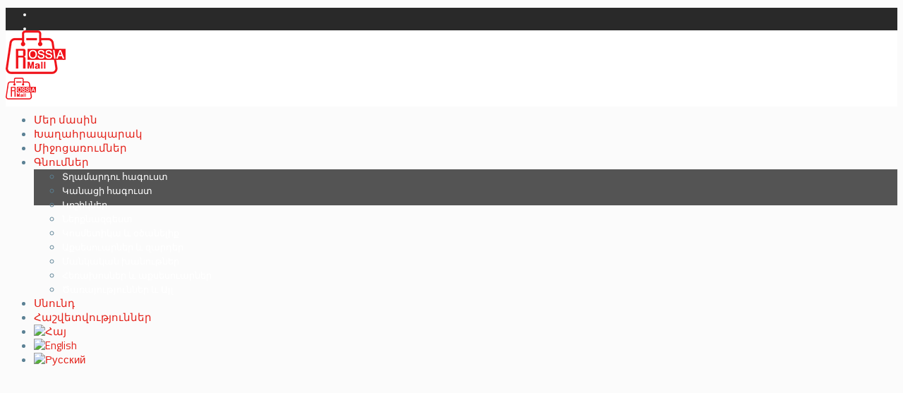

--- FILE ---
content_type: text/html; charset=UTF-8
request_url: http://rossiamall.am/food-dine/
body_size: 55392
content:
<!DOCTYPE html>
<html lang="hy-AM" class="cmsmasters_html">
<head>
<meta charset="UTF-8" />
<meta name="viewport" content="width=device-width, initial-scale=1, maximum-scale=1" />
<meta name="format-detection" content="telephone=no" />
<link rel="profile" href="https://gmpg.org/xfn/11" />
<link rel="pingback" href="http://rossiamall.am/xmlrpc.php" />

<title>Food &#038; Dine &#8211; RossiaMall</title>
<link href="https://fonts.googleapis.com/css?family=Lato:100,100i,200,200i,300,300i,400,400i,500,500i,600,600i,700,700i,800,800i,900,900i%7COpen+Sans:100,100i,200,200i,300,300i,400,400i,500,500i,600,600i,700,700i,800,800i,900,900i%7CIndie+Flower:100,100i,200,200i,300,300i,400,400i,500,500i,600,600i,700,700i,800,800i,900,900i%7COswald:100,100i,200,200i,300,300i,400,400i,500,500i,600,600i,700,700i,800,800i,900,900i" rel="stylesheet"><meta name='robots' content='max-image-preview:large' />
<link rel='dns-prefetch' href='//fonts.googleapis.com' />
<link rel="alternate" type="application/rss+xml" title="RossiaMall &raquo; Feed" href="http://rossiamall.am/feed/" />
<link rel="alternate" type="application/rss+xml" title="RossiaMall &raquo; Comments Feed" href="http://rossiamall.am/comments/feed/" />
<link rel="alternate" type="text/calendar" title="RossiaMall &raquo; iCal Feed" href="http://rossiamall.am/events/?ical=1" />
<link rel="alternate" title="oEmbed (JSON)" type="application/json+oembed" href="http://rossiamall.am/wp-json/oembed/1.0/embed?url=http%3A%2F%2Frossiamall.am%2Ffood-dine%2F" />
<link rel="alternate" title="oEmbed (XML)" type="text/xml+oembed" href="http://rossiamall.am/wp-json/oembed/1.0/embed?url=http%3A%2F%2Frossiamall.am%2Ffood-dine%2F&#038;format=xml" />
<style id='wp-img-auto-sizes-contain-inline-css' type='text/css'>
img:is([sizes=auto i],[sizes^="auto," i]){contain-intrinsic-size:3000px 1500px}
/*# sourceURL=wp-img-auto-sizes-contain-inline-css */
</style>
<link rel='stylesheet' id='layerslider-css' href='http://rossiamall.am/wp-content/plugins/LayerSlider/assets/static/layerslider/css/layerslider.css?ver=7.11.5' type='text/css' media='all' />
<style id='wp-emoji-styles-inline-css' type='text/css'>

	img.wp-smiley, img.emoji {
		display: inline !important;
		border: none !important;
		box-shadow: none !important;
		height: 1em !important;
		width: 1em !important;
		margin: 0 0.07em !important;
		vertical-align: -0.1em !important;
		background: none !important;
		padding: 0 !important;
	}
/*# sourceURL=wp-emoji-styles-inline-css */
</style>
<link rel='stylesheet' id='wp-block-library-css' href='http://rossiamall.am/wp-includes/css/dist/block-library/style.min.css?ver=6.9' type='text/css' media='all' />
<style id='global-styles-inline-css' type='text/css'>
:root{--wp--preset--aspect-ratio--square: 1;--wp--preset--aspect-ratio--4-3: 4/3;--wp--preset--aspect-ratio--3-4: 3/4;--wp--preset--aspect-ratio--3-2: 3/2;--wp--preset--aspect-ratio--2-3: 2/3;--wp--preset--aspect-ratio--16-9: 16/9;--wp--preset--aspect-ratio--9-16: 9/16;--wp--preset--color--black: #000000;--wp--preset--color--cyan-bluish-gray: #abb8c3;--wp--preset--color--white: #ffffff;--wp--preset--color--pale-pink: #f78da7;--wp--preset--color--vivid-red: #cf2e2e;--wp--preset--color--luminous-vivid-orange: #ff6900;--wp--preset--color--luminous-vivid-amber: #fcb900;--wp--preset--color--light-green-cyan: #7bdcb5;--wp--preset--color--vivid-green-cyan: #00d084;--wp--preset--color--pale-cyan-blue: #8ed1fc;--wp--preset--color--vivid-cyan-blue: #0693e3;--wp--preset--color--vivid-purple: #9b51e0;--wp--preset--color--color-1: #000000;--wp--preset--color--color-2: #ffffff;--wp--preset--color--color-3: #d43c18;--wp--preset--color--color-4: #5173a6;--wp--preset--color--color-5: #959595;--wp--preset--color--color-6: #c0c0c0;--wp--preset--color--color-7: #f4f4f4;--wp--preset--color--color-8: #e1e1e1;--wp--preset--gradient--vivid-cyan-blue-to-vivid-purple: linear-gradient(135deg,rgb(6,147,227) 0%,rgb(155,81,224) 100%);--wp--preset--gradient--light-green-cyan-to-vivid-green-cyan: linear-gradient(135deg,rgb(122,220,180) 0%,rgb(0,208,130) 100%);--wp--preset--gradient--luminous-vivid-amber-to-luminous-vivid-orange: linear-gradient(135deg,rgb(252,185,0) 0%,rgb(255,105,0) 100%);--wp--preset--gradient--luminous-vivid-orange-to-vivid-red: linear-gradient(135deg,rgb(255,105,0) 0%,rgb(207,46,46) 100%);--wp--preset--gradient--very-light-gray-to-cyan-bluish-gray: linear-gradient(135deg,rgb(238,238,238) 0%,rgb(169,184,195) 100%);--wp--preset--gradient--cool-to-warm-spectrum: linear-gradient(135deg,rgb(74,234,220) 0%,rgb(151,120,209) 20%,rgb(207,42,186) 40%,rgb(238,44,130) 60%,rgb(251,105,98) 80%,rgb(254,248,76) 100%);--wp--preset--gradient--blush-light-purple: linear-gradient(135deg,rgb(255,206,236) 0%,rgb(152,150,240) 100%);--wp--preset--gradient--blush-bordeaux: linear-gradient(135deg,rgb(254,205,165) 0%,rgb(254,45,45) 50%,rgb(107,0,62) 100%);--wp--preset--gradient--luminous-dusk: linear-gradient(135deg,rgb(255,203,112) 0%,rgb(199,81,192) 50%,rgb(65,88,208) 100%);--wp--preset--gradient--pale-ocean: linear-gradient(135deg,rgb(255,245,203) 0%,rgb(182,227,212) 50%,rgb(51,167,181) 100%);--wp--preset--gradient--electric-grass: linear-gradient(135deg,rgb(202,248,128) 0%,rgb(113,206,126) 100%);--wp--preset--gradient--midnight: linear-gradient(135deg,rgb(2,3,129) 0%,rgb(40,116,252) 100%);--wp--preset--font-size--small: 13px;--wp--preset--font-size--medium: 20px;--wp--preset--font-size--large: 36px;--wp--preset--font-size--x-large: 42px;--wp--preset--spacing--20: 0.44rem;--wp--preset--spacing--30: 0.67rem;--wp--preset--spacing--40: 1rem;--wp--preset--spacing--50: 1.5rem;--wp--preset--spacing--60: 2.25rem;--wp--preset--spacing--70: 3.38rem;--wp--preset--spacing--80: 5.06rem;--wp--preset--shadow--natural: 6px 6px 9px rgba(0, 0, 0, 0.2);--wp--preset--shadow--deep: 12px 12px 50px rgba(0, 0, 0, 0.4);--wp--preset--shadow--sharp: 6px 6px 0px rgba(0, 0, 0, 0.2);--wp--preset--shadow--outlined: 6px 6px 0px -3px rgb(255, 255, 255), 6px 6px rgb(0, 0, 0);--wp--preset--shadow--crisp: 6px 6px 0px rgb(0, 0, 0);}:where(.is-layout-flex){gap: 0.5em;}:where(.is-layout-grid){gap: 0.5em;}body .is-layout-flex{display: flex;}.is-layout-flex{flex-wrap: wrap;align-items: center;}.is-layout-flex > :is(*, div){margin: 0;}body .is-layout-grid{display: grid;}.is-layout-grid > :is(*, div){margin: 0;}:where(.wp-block-columns.is-layout-flex){gap: 2em;}:where(.wp-block-columns.is-layout-grid){gap: 2em;}:where(.wp-block-post-template.is-layout-flex){gap: 1.25em;}:where(.wp-block-post-template.is-layout-grid){gap: 1.25em;}.has-black-color{color: var(--wp--preset--color--black) !important;}.has-cyan-bluish-gray-color{color: var(--wp--preset--color--cyan-bluish-gray) !important;}.has-white-color{color: var(--wp--preset--color--white) !important;}.has-pale-pink-color{color: var(--wp--preset--color--pale-pink) !important;}.has-vivid-red-color{color: var(--wp--preset--color--vivid-red) !important;}.has-luminous-vivid-orange-color{color: var(--wp--preset--color--luminous-vivid-orange) !important;}.has-luminous-vivid-amber-color{color: var(--wp--preset--color--luminous-vivid-amber) !important;}.has-light-green-cyan-color{color: var(--wp--preset--color--light-green-cyan) !important;}.has-vivid-green-cyan-color{color: var(--wp--preset--color--vivid-green-cyan) !important;}.has-pale-cyan-blue-color{color: var(--wp--preset--color--pale-cyan-blue) !important;}.has-vivid-cyan-blue-color{color: var(--wp--preset--color--vivid-cyan-blue) !important;}.has-vivid-purple-color{color: var(--wp--preset--color--vivid-purple) !important;}.has-black-background-color{background-color: var(--wp--preset--color--black) !important;}.has-cyan-bluish-gray-background-color{background-color: var(--wp--preset--color--cyan-bluish-gray) !important;}.has-white-background-color{background-color: var(--wp--preset--color--white) !important;}.has-pale-pink-background-color{background-color: var(--wp--preset--color--pale-pink) !important;}.has-vivid-red-background-color{background-color: var(--wp--preset--color--vivid-red) !important;}.has-luminous-vivid-orange-background-color{background-color: var(--wp--preset--color--luminous-vivid-orange) !important;}.has-luminous-vivid-amber-background-color{background-color: var(--wp--preset--color--luminous-vivid-amber) !important;}.has-light-green-cyan-background-color{background-color: var(--wp--preset--color--light-green-cyan) !important;}.has-vivid-green-cyan-background-color{background-color: var(--wp--preset--color--vivid-green-cyan) !important;}.has-pale-cyan-blue-background-color{background-color: var(--wp--preset--color--pale-cyan-blue) !important;}.has-vivid-cyan-blue-background-color{background-color: var(--wp--preset--color--vivid-cyan-blue) !important;}.has-vivid-purple-background-color{background-color: var(--wp--preset--color--vivid-purple) !important;}.has-black-border-color{border-color: var(--wp--preset--color--black) !important;}.has-cyan-bluish-gray-border-color{border-color: var(--wp--preset--color--cyan-bluish-gray) !important;}.has-white-border-color{border-color: var(--wp--preset--color--white) !important;}.has-pale-pink-border-color{border-color: var(--wp--preset--color--pale-pink) !important;}.has-vivid-red-border-color{border-color: var(--wp--preset--color--vivid-red) !important;}.has-luminous-vivid-orange-border-color{border-color: var(--wp--preset--color--luminous-vivid-orange) !important;}.has-luminous-vivid-amber-border-color{border-color: var(--wp--preset--color--luminous-vivid-amber) !important;}.has-light-green-cyan-border-color{border-color: var(--wp--preset--color--light-green-cyan) !important;}.has-vivid-green-cyan-border-color{border-color: var(--wp--preset--color--vivid-green-cyan) !important;}.has-pale-cyan-blue-border-color{border-color: var(--wp--preset--color--pale-cyan-blue) !important;}.has-vivid-cyan-blue-border-color{border-color: var(--wp--preset--color--vivid-cyan-blue) !important;}.has-vivid-purple-border-color{border-color: var(--wp--preset--color--vivid-purple) !important;}.has-vivid-cyan-blue-to-vivid-purple-gradient-background{background: var(--wp--preset--gradient--vivid-cyan-blue-to-vivid-purple) !important;}.has-light-green-cyan-to-vivid-green-cyan-gradient-background{background: var(--wp--preset--gradient--light-green-cyan-to-vivid-green-cyan) !important;}.has-luminous-vivid-amber-to-luminous-vivid-orange-gradient-background{background: var(--wp--preset--gradient--luminous-vivid-amber-to-luminous-vivid-orange) !important;}.has-luminous-vivid-orange-to-vivid-red-gradient-background{background: var(--wp--preset--gradient--luminous-vivid-orange-to-vivid-red) !important;}.has-very-light-gray-to-cyan-bluish-gray-gradient-background{background: var(--wp--preset--gradient--very-light-gray-to-cyan-bluish-gray) !important;}.has-cool-to-warm-spectrum-gradient-background{background: var(--wp--preset--gradient--cool-to-warm-spectrum) !important;}.has-blush-light-purple-gradient-background{background: var(--wp--preset--gradient--blush-light-purple) !important;}.has-blush-bordeaux-gradient-background{background: var(--wp--preset--gradient--blush-bordeaux) !important;}.has-luminous-dusk-gradient-background{background: var(--wp--preset--gradient--luminous-dusk) !important;}.has-pale-ocean-gradient-background{background: var(--wp--preset--gradient--pale-ocean) !important;}.has-electric-grass-gradient-background{background: var(--wp--preset--gradient--electric-grass) !important;}.has-midnight-gradient-background{background: var(--wp--preset--gradient--midnight) !important;}.has-small-font-size{font-size: var(--wp--preset--font-size--small) !important;}.has-medium-font-size{font-size: var(--wp--preset--font-size--medium) !important;}.has-large-font-size{font-size: var(--wp--preset--font-size--large) !important;}.has-x-large-font-size{font-size: var(--wp--preset--font-size--x-large) !important;}
/*# sourceURL=global-styles-inline-css */
</style>

<style id='classic-theme-styles-inline-css' type='text/css'>
/*! This file is auto-generated */
.wp-block-button__link{color:#fff;background-color:#32373c;border-radius:9999px;box-shadow:none;text-decoration:none;padding:calc(.667em + 2px) calc(1.333em + 2px);font-size:1.125em}.wp-block-file__button{background:#32373c;color:#fff;text-decoration:none}
/*# sourceURL=/wp-includes/css/classic-themes.min.css */
</style>
<link rel='stylesheet' id='contact-form-7-css' href='http://rossiamall.am/wp-content/plugins/contact-form-7/includes/css/styles.css?ver=6.1.4' type='text/css' media='all' />
<link rel='stylesheet' id='theme-style-css' href='http://rossiamall.am/wp-content/themes/mall/style.css?ver=1.0.0' type='text/css' media='screen, print' />
<link rel='stylesheet' id='theme-design-style-css' href='http://rossiamall.am/wp-content/themes/mall/css/style.css?ver=1.0.0' type='text/css' media='screen, print' />
<link rel='stylesheet' id='theme-adapt-css' href='http://rossiamall.am/wp-content/themes/mall/css/adaptive.css?ver=1.0.0' type='text/css' media='screen, print' />
<link rel='stylesheet' id='theme-retina-css' href='http://rossiamall.am/wp-content/themes/mall/css/retina.css?ver=1.0.0' type='text/css' media='screen' />
<link rel='stylesheet' id='theme-icons-css' href='http://rossiamall.am/wp-content/themes/mall/css/fontello.css?ver=1.0.0' type='text/css' media='screen' />
<link rel='stylesheet' id='theme-icons-custom-css' href='http://rossiamall.am/wp-content/themes/mall/css/fontello-custom.css?ver=1.0.0' type='text/css' media='screen' />
<link rel='stylesheet' id='animate-css' href='http://rossiamall.am/wp-content/themes/mall/css/animate.css?ver=1.0.0' type='text/css' media='screen' />
<link rel='stylesheet' id='theme-cmsmasters-events-v2-style-css' href='http://rossiamall.am/wp-content/themes/mall/css/cmsmasters-events-v2-style.css?ver=1.0.0' type='text/css' media='screen' />
<link rel='stylesheet' id='ilightbox-css' href='http://rossiamall.am/wp-content/themes/mall/css/ilightbox.css?ver=2.2.0' type='text/css' media='screen' />
<link rel='stylesheet' id='ilightbox-skin-dark-css' href='http://rossiamall.am/wp-content/themes/mall/css/ilightbox-skins/dark-skin.css?ver=2.2.0' type='text/css' media='screen' />
<link rel='stylesheet' id='theme-fonts-schemes-css' href='http://rossiamall.am/wp-content/uploads/cmsmasters_styles/mall.css?ver=1.0.0' type='text/css' media='screen' />
<link rel='stylesheet' id='google-fonts-css' href='//fonts.googleapis.com/css?family=Titillium+Web%3A300%2C300italic%2C400%2C400italic%2C600%2C600italic%2C700%2C700italic&#038;ver=6.9' type='text/css' media='all' />
<link rel='stylesheet' id='mall-gutenberg-frontend-style-css' href='http://rossiamall.am/wp-content/themes/mall/gutenberg/css/frontend-style.css?ver=1.0.0' type='text/css' media='screen' />
<script type="text/javascript" src="http://rossiamall.am/wp-includes/js/jquery/jquery.min.js?ver=3.7.1" id="jquery-core-js"></script>
<script type="text/javascript" src="http://rossiamall.am/wp-includes/js/jquery/jquery-migrate.min.js?ver=3.4.1" id="jquery-migrate-js"></script>
<script type="text/javascript" id="layerslider-utils-js-extra">
/* <![CDATA[ */
var LS_Meta = {"v":"7.11.5","fixGSAP":"1"};
//# sourceURL=layerslider-utils-js-extra
/* ]]> */
</script>
<script type="text/javascript" src="http://rossiamall.am/wp-content/plugins/LayerSlider/assets/static/layerslider/js/layerslider.utils.js?ver=7.11.5" id="layerslider-utils-js"></script>
<script type="text/javascript" src="http://rossiamall.am/wp-content/plugins/LayerSlider/assets/static/layerslider/js/layerslider.kreaturamedia.jquery.js?ver=7.11.5" id="layerslider-js"></script>
<script type="text/javascript" src="http://rossiamall.am/wp-content/plugins/LayerSlider/assets/static/layerslider/js/layerslider.transitions.js?ver=7.11.5" id="layerslider-transitions-js"></script>
<script type="text/javascript" src="http://rossiamall.am/wp-content/themes/mall/js/jsLibraries.min.js?ver=1.0.0" id="libs-js"></script>
<script type="text/javascript" src="http://rossiamall.am/wp-content/themes/mall/js/jquery.iLightBox.min.js?ver=2.2.0" id="iLightBox-js"></script>
<script></script><meta name="generator" content="Powered by LayerSlider 7.11.5 - Build Heros, Sliders, and Popups. Create Animations and Beautiful, Rich Web Content as Easy as Never Before on WordPress." />
<!-- LayerSlider updates and docs at: https://layerslider.com -->
<link rel="https://api.w.org/" href="http://rossiamall.am/wp-json/" /><link rel="alternate" title="JSON" type="application/json" href="http://rossiamall.am/wp-json/wp/v2/pages/8559" /><link rel="EditURI" type="application/rsd+xml" title="RSD" href="http://rossiamall.am/xmlrpc.php?rsd" />
<meta name="generator" content="WordPress 6.9" />
<link rel="canonical" href="http://rossiamall.am/food-dine/" />
<link rel='shortlink' href='http://rossiamall.am/?p=8559' />
        <noscript>
            <style>
                #the-preloader-element { display: none !important; }
            </style>
        </noscript>
        <meta name="robots" content="index, follow" />
<meta name="tec-api-version" content="v1"><meta name="tec-api-origin" content="http://rossiamall.am"><link rel="alternate" href="http://rossiamall.am/wp-json/tribe/events/v1/" /><style type="text/css">
.qtranxs_flag_hy {background-image: url(http://rossiamall.am/wp-content/plugins/qtranslate-x/flags/am.png); background-repeat: no-repeat;}
.qtranxs_flag_en {background-image: url(http://rossiamall.am/wp-content/plugins/qtranslate-x/flags/gb.png); background-repeat: no-repeat;}
.qtranxs_flag_ru {background-image: url(http://rossiamall.am/wp-content/plugins/qtranslate-x/flags/ru.png); background-repeat: no-repeat;}
</style>
<link hreflang="hy" href="http://rossiamall.am/hy/food-dine/" rel="alternate" />
<link hreflang="en" href="http://rossiamall.am/en/food-dine/" rel="alternate" />
<link hreflang="ru" href="http://rossiamall.am/ru/food-dine/" rel="alternate" />
<link hreflang="x-default" href="http://rossiamall.am/food-dine/" rel="alternate" />
<meta name="generator" content="qTranslate-X 3.4.6.8" />
<style type="text/css">
	.header_top {
		height : 32px;
	}
	
	.header_mid {
		height : 108px;
	}
	
	.header_bot {
		height : 50px;
	}
	
	#page.cmsmasters_heading_after_header #middle, 
	#page.cmsmasters_heading_under_header #middle .headline .headline_outer {
		padding-top : 108px;
	}
	
	#page.cmsmasters_heading_after_header.enable_header_top #middle, 
	#page.cmsmasters_heading_under_header.enable_header_top #middle .headline .headline_outer {
		padding-top : 140px;
	}
	
	#page.cmsmasters_heading_after_header.enable_header_bottom #middle, 
	#page.cmsmasters_heading_under_header.enable_header_bottom #middle .headline .headline_outer {
		padding-top : 158px;
	}
	
	#page.cmsmasters_heading_after_header.enable_header_top.enable_header_bottom #middle, 
	#page.cmsmasters_heading_under_header.enable_header_top.enable_header_bottom #middle .headline .headline_outer {
		padding-top : 190px;
	}
	
	@media only screen and (max-width: 1024px) {
		.header_top,
		.header_mid,
		.header_bot {
			height : auto;
		}
		
		.header_mid .header_mid_inner > div {
			height : 108px;
		}
		
		.header_bot .header_bot_inner > div {
			height : 50px;
		}
		
		#page.cmsmasters_heading_after_header #middle, 
		#page.cmsmasters_heading_under_header #middle .headline .headline_outer, 
		#page.cmsmasters_heading_after_header.enable_header_top #middle, 
		#page.cmsmasters_heading_under_header.enable_header_top #middle .headline .headline_outer, 
		#page.cmsmasters_heading_after_header.enable_header_bottom #middle, 
		#page.cmsmasters_heading_under_header.enable_header_bottom #middle .headline .headline_outer, 
		#page.cmsmasters_heading_after_header.enable_header_top.enable_header_bottom #middle, 
		#page.cmsmasters_heading_under_header.enable_header_top.enable_header_bottom #middle .headline .headline_outer {
			padding-top : 0 !important;
		}
	}
	
	@media only screen and (max-width: 768px) {
		.header_mid .header_mid_inner > div, 
		.header_bot .header_bot_inner > div {
			height:auto;
		}
	}
</style><style type="text/css">.recentcomments a{display:inline !important;padding:0 !important;margin:0 !important;}</style><meta name="generator" content="Powered by WPBakery Page Builder - drag and drop page builder for WordPress."/>
<meta name="generator" content="Powered by Slider Revolution 6.7.15 - responsive, Mobile-Friendly Slider Plugin for WordPress with comfortable drag and drop interface." />
<script>function setREVStartSize(e){
			//window.requestAnimationFrame(function() {
				window.RSIW = window.RSIW===undefined ? window.innerWidth : window.RSIW;
				window.RSIH = window.RSIH===undefined ? window.innerHeight : window.RSIH;
				try {
					var pw = document.getElementById(e.c).parentNode.offsetWidth,
						newh;
					pw = pw===0 || isNaN(pw) || (e.l=="fullwidth" || e.layout=="fullwidth") ? window.RSIW : pw;
					e.tabw = e.tabw===undefined ? 0 : parseInt(e.tabw);
					e.thumbw = e.thumbw===undefined ? 0 : parseInt(e.thumbw);
					e.tabh = e.tabh===undefined ? 0 : parseInt(e.tabh);
					e.thumbh = e.thumbh===undefined ? 0 : parseInt(e.thumbh);
					e.tabhide = e.tabhide===undefined ? 0 : parseInt(e.tabhide);
					e.thumbhide = e.thumbhide===undefined ? 0 : parseInt(e.thumbhide);
					e.mh = e.mh===undefined || e.mh=="" || e.mh==="auto" ? 0 : parseInt(e.mh,0);
					if(e.layout==="fullscreen" || e.l==="fullscreen")
						newh = Math.max(e.mh,window.RSIH);
					else{
						e.gw = Array.isArray(e.gw) ? e.gw : [e.gw];
						for (var i in e.rl) if (e.gw[i]===undefined || e.gw[i]===0) e.gw[i] = e.gw[i-1];
						e.gh = e.el===undefined || e.el==="" || (Array.isArray(e.el) && e.el.length==0)? e.gh : e.el;
						e.gh = Array.isArray(e.gh) ? e.gh : [e.gh];
						for (var i in e.rl) if (e.gh[i]===undefined || e.gh[i]===0) e.gh[i] = e.gh[i-1];
											
						var nl = new Array(e.rl.length),
							ix = 0,
							sl;
						e.tabw = e.tabhide>=pw ? 0 : e.tabw;
						e.thumbw = e.thumbhide>=pw ? 0 : e.thumbw;
						e.tabh = e.tabhide>=pw ? 0 : e.tabh;
						e.thumbh = e.thumbhide>=pw ? 0 : e.thumbh;
						for (var i in e.rl) nl[i] = e.rl[i]<window.RSIW ? 0 : e.rl[i];
						sl = nl[0];
						for (var i in nl) if (sl>nl[i] && nl[i]>0) { sl = nl[i]; ix=i;}
						var m = pw>(e.gw[ix]+e.tabw+e.thumbw) ? 1 : (pw-(e.tabw+e.thumbw)) / (e.gw[ix]);
						newh =  (e.gh[ix] * m) + (e.tabh + e.thumbh);
					}
					var el = document.getElementById(e.c);
					if (el!==null && el) el.style.height = newh+"px";
					el = document.getElementById(e.c+"_wrapper");
					if (el!==null && el) {
						el.style.height = newh+"px";
						el.style.display = "block";
					}
				} catch(e){
					console.log("Failure at Presize of Slider:" + e)
				}
			//});
		  };</script>
<noscript><style> .wpb_animate_when_almost_visible { opacity: 1; }</style></noscript><link rel='stylesheet' id='rs-plugin-settings-css' href='//rossiamall.am/wp-content/plugins/revslider/sr6/assets/css/rs6.css?ver=6.7.15' type='text/css' media='all' />
<style id='rs-plugin-settings-inline-css' type='text/css'>
		#rev_slider_4_1_wrapper .uranus.tparrows{width:50px; height:50px; background:rgba(255,255,255,0)}#rev_slider_4_1_wrapper .uranus.tparrows:before{width:50px; height:50px; line-height:50px; font-size:40px; transition:all 0.3s;-webkit-transition:all 0.3s}#rev_slider_4_1_wrapper .uranus.tparrows.rs-touchhover:before{opacity:0.75}
/*# sourceURL=rs-plugin-settings-inline-css */
</style>
</head>
<body class="wp-singular page-template-default page page-id-8559 wp-theme-mall tribe-no-js wpb-js-composer js-comp-ver-7.7.2 vc_responsive">
	
<!-- _________________________ Start Page _________________________ -->
<div id="page" class="chrome_only cmsmasters_liquid fixed_header enable_header_top cmsmasters_heading_after_header cmsmasters_tribe_events_views_v2 cmsmasters_tribe_events_style_mode_tribe hfeed site">

<!-- _________________________ Start Main _________________________ -->
<div id="main">
	
<!-- _________________________ Start Header _________________________ -->
<header id="header">
			<div class="header_top" data-height="32">
			<div class="header_top_outer">
				<div class="header_top_inner">
				<div class="header_top_right">
<div class="social_wrap">
	<div class="social_wrap_inner">
		<ul>
			<li>
				<a href="http://www.facebook.com/RossiaMallArmenia" class="cmsmasters_social_icon cmsmasters_social_icon_1 cmsmasters-icon-facebook-1 cmsmasters_social_icon_color" title="Facebook" target="_blank"></a>
			</li>
			<li>
				<a href="http://www.instagram.com/rossiamall/" class="cmsmasters_social_icon cmsmasters_social_icon_2 cmsmasters-icon-instagram cmsmasters_social_icon_color" title="Instagram" target="_blank"></a>
			</li>
			<li>
				<a href="http://www.youtube.com/channel/UC4XWHGFMtHkTz-2S57TQ__Q" class="cmsmasters_social_icon cmsmasters_social_icon_3 cmsmasters-icon-youtube-play cmsmasters_social_icon_color" title="YouTube" target="_blank"></a>
			</li>
		</ul>
	</div>
</div></div><div class="header_top_left"><div class="meta_wrap">Address: Tigran Mets 16   Tel: (011) 200 500</div></div>				</div>
			</div>
			<div class="header_top_but closed">
				<span class="cmsmasters_theme_icon_slide_bottom"></span>
			</div>
		</div>
		<div class="header_mid" data-height="108">
		<div class="header_mid_outer">
			<div class="header_mid_inner">
				<div class="logo_wrap">
					
<style type="text/css">
	.header_mid .header_mid_inner .logo_wrap {
		width : 85px;
	}
</style>
<a href="http://rossiamall.am/" title="RossiaMall" class="logo">
	<img src="http://rossiamall.am/wp-content/uploads/2016/05/logo.png" alt="RossiaMall" />
<style type="text/css">
	.header_mid_inner .logo img.logo_retina {
		width : 42.5px;
		max-width : 42.5px;
	}
</style>
<img class="logo_retina" src="http://rossiamall.am/wp-content/uploads/2016/05/logo.png" alt="RossiaMall" width="42.5" height="31" /></a>
				</div>
			
							<div class="resp_mid_nav_wrap">
					<div class="resp_mid_nav_outer">
						<a class="responsive_nav resp_mid_nav cmsmasters_theme_icon_resp_nav" href="javascript:void(0);"></a>
											</div>
				</div>
							
							<!-- _________________________ Start Navigation _________________________ -->
				<div class="mid_nav_wrap">
					<nav role="navigation">
						<div class="menu-rossiamall-container"><ul id="navigation" class="mid_nav navigation"><li id="menu-item-9861" class="menu-item menu-item-type-post_type menu-item-object-page menu-item-9861 menu-item-depth-0"><style type="text/css"> .navigation .menu-item-9861 > a {color:#e32119;} </style><a href="http://rossiamall.am/home/"><span class="nav_item_wrap"><span class="nav_title">Մեր մասին</span></span></a></li>
<li id="menu-item-9862" class="menu-item menu-item-type-post_type menu-item-object-page menu-item-9862 menu-item-depth-0"><a target="_blank" href="http://rossiamall.am/playground/"><span class="nav_item_wrap"><span class="nav_title">Խաղահրապարակ</span></span></a></li>
<li id="menu-item-9863" class="menu-item menu-item-type-post_type menu-item-object-page menu-item-9863 menu-item-depth-0"><a href="http://rossiamall.am/events_sales/"><span class="nav_item_wrap"><span class="nav_title">Միջոցառումներ</span></span></a></li>
<li id="menu-item-9876" class="menu-item menu-item-type-post_type menu-item-object-page menu-item-has-children menu-item-9876 menu-item-depth-0"><style type="text/css"> .navigation .menu-item-9876 > a {color:#e32119;} </style><a href="http://rossiamall.am/shopping/"><span class="nav_item_wrap"><span class="nav_title">Գնումներ</span></span></a>
<ul class="sub-menu">
	<li id="menu-item-10049" class="menu-item menu-item-type-post_type menu-item-object-page menu-item-10049 menu-item-depth-1"><a href="http://rossiamall.am/men-clothes/"><span class="nav_item_wrap"><span class="nav_title">Տղամարդու  հագուստ</span></span></a>	</li>
	<li id="menu-item-10056" class="menu-item menu-item-type-post_type menu-item-object-page menu-item-10056 menu-item-depth-1"><a href="http://rossiamall.am/women-clothes/"><span class="nav_item_wrap"><span class="nav_title">Կանացի հագուստ</span></span></a>	</li>
	<li id="menu-item-10051" class="menu-item menu-item-type-post_type menu-item-object-page menu-item-10051 menu-item-depth-1"><a href="http://rossiamall.am/shoes/"><span class="nav_item_wrap"><span class="nav_title">Կոշիկներ</span></span></a>	</li>
	<li id="menu-item-10055" class="menu-item menu-item-type-post_type menu-item-object-page menu-item-10055 menu-item-depth-1"><a href="http://rossiamall.am/underwear/"><span class="nav_item_wrap"><span class="nav_title">Ներքնազգեստ</span></span></a>	</li>
	<li id="menu-item-10045" class="menu-item menu-item-type-post_type menu-item-object-page menu-item-10045 menu-item-depth-1"><a href="http://rossiamall.am/cosmetics/"><span class="nav_item_wrap"><span class="nav_title">Կոսմետիկա և օծանելիք</span></span></a>	</li>
	<li id="menu-item-10043" class="menu-item menu-item-type-post_type menu-item-object-page menu-item-10043 menu-item-depth-1"><a href="http://rossiamall.am/accessories-jawellery/"><span class="nav_item_wrap"><span class="nav_title">Աքսեսուարներ և զարդեր</span></span></a>	</li>
	<li id="menu-item-10047" class="menu-item menu-item-type-post_type menu-item-object-page menu-item-10047 menu-item-depth-1"><a href="http://rossiamall.am/kids-stores/"><span class="nav_item_wrap"><span class="nav_title">Մանկական խանութներ</span></span></a>	</li>
	<li id="menu-item-11038" class="menu-item menu-item-type-post_type menu-item-object-page menu-item-11038 menu-item-depth-1"><a href="http://rossiamall.am/mobiles-accessories/"><span class="nav_item_wrap"><span class="nav_title">Հեռախոսներ և աքսեսուարներ</span></span></a>	</li>
	<li id="menu-item-10052" class="menu-item menu-item-type-post_type menu-item-object-page menu-item-10052 menu-item-depth-1"><a href="http://rossiamall.am/services/"><span class="nav_item_wrap"><span class="nav_title">Ծառայություններ և Այլ</span></span></a>	</li>
</ul>
</li>
<li id="menu-item-9864" class="menu-item menu-item-type-post_type menu-item-object-page current-menu-item page_item page-item-8559 current_page_item menu-item-9864 menu-item-depth-0"><style type="text/css"> .navigation .menu-item-9864 > a {color:#e32119;} </style><a href="http://rossiamall.am/food-dine/"><span class="nav_item_wrap"><span class="nav_title">Սնունդ</span></span></a></li>
<li id="menu-item-13285" class="menu-item menu-item-type-post_type menu-item-object-page menu-item-13285 menu-item-depth-0"><a href="http://rossiamall.am/financialreports/"><span class="nav_item_wrap"><span class="nav_title">Հաշվետվություններ</span></span></a></li>
<li id="menu-item-10446" class="languages qtranxs-lang-menu qtranxs-lang-menu-hy menu-item menu-item-type-custom menu-item-object-custom menu-item-has-children menu-item-10446 menu-item-depth-0"><a title="Հայ" href="#"><span class="nav_item_wrap"><span class="nav_title"><img src="http://rossiamall.am/wp-content/plugins/qtranslate-x/flags/am.png" alt="Հայ" /></span></span></a></li>
<li id="menu-item-13286" class="qtranxs-lang-menu-item qtranxs-lang-menu-item-en menu-item menu-item-type-custom menu-item-object-custom menu-item-13286 menu-item-depth-0"><a title="English" href="http://rossiamall.am/en/food-dine/"><span class="nav_item_wrap"><span class="nav_title"><img src="http://rossiamall.am/wp-content/plugins/qtranslate-x/flags/gb.png" alt="English" /></span></span></a></li>
<li id="menu-item-13287" class="qtranxs-lang-menu-item qtranxs-lang-menu-item-ru menu-item menu-item-type-custom menu-item-object-custom menu-item-13287 menu-item-depth-0"><a title="Русский" href="http://rossiamall.am/ru/food-dine/"><span class="nav_item_wrap"><span class="nav_title"><img src="http://rossiamall.am/wp-content/plugins/qtranslate-x/flags/ru.png" alt="Русский" /></span></span></a></li>
</ul></div>					</nav>
				</div>
				<!-- _________________________ Finish Navigation _________________________ -->
						</div>
		</div>
	</div>
</header>
<!-- _________________________ Finish Header _________________________ -->

	
<!-- _________________________ Start Middle _________________________ -->
<div id="middle">
<style type="text/css">.headline_color {
				background-color:rgba(0,0,0,0);
			}
			.headline_aligner, 
			.cmsmasters_breadcrumbs_aligner {
				min-height:80px;
			}
		</style>
		<div class="headline cmsmasters_color_scheme_default">
			<div class="headline_outer cmsmasters_headline_disabled">
				<div class="headline_color"></div></div>
		</div><div class="middle_inner">
<div class="content_wrap fullwidth">

<!--_________________________ Start Content _________________________ -->
<div class="middle_content entry"><style type="text/css"> 
#cmsmasters_row_696ef522522786_82975482 .cmsmasters_row_outer_parent { 
	padding-top: 30px; 
} 

#cmsmasters_row_696ef522522786_82975482 .cmsmasters_row_outer_parent { 
	padding-bottom: 70px; 
} 

 
#cmsmasters_row_696ef5225bac00_84537640 .cmsmasters_row_outer_parent { 
	padding-top: 80px; 
} 

#cmsmasters_row_696ef5225bac00_84537640 .cmsmasters_row_outer_parent { 
	padding-bottom: 30px; 
} 

#cmsmasters_row_696ef5225bac00_84537640 .cmsmasters_row_inner.cmsmasters_row_fullwidth { 
	padding-left:7%; 
} 
#cmsmasters_row_696ef5225bac00_84537640 .cmsmasters_row_inner.cmsmasters_row_fullwidth { 
	padding-right:7%; 
} 
 
#cmsmasters_divider_696ef5225beb54_50661200 { 
	border-bottom-width:0px; 
	border-bottom-style:solid; 
	padding-top:50px; 
	margin-bottom:0px; 
} 
 
#cmsmasters_clients_696ef5225bf0a1_44464809 .cmsmasters_clients_item { height:230px; line-height:230px; } 
#cmsmasters_clients_696ef5225bf0a1_44464809 .cmsmasters_clients_item a { line-height:230px; } 
 
#cmsmasters_row_696ef5225d5a44_35323006 .cmsmasters_row_outer_parent { 
	padding-top: 0px; 
} 

#cmsmasters_row_696ef5225d5a44_35323006 .cmsmasters_row_outer_parent { 
	padding-bottom: 50px; 
} 

</style><div id="cmsmasters_row_696ef522522786_82975482" class="cmsmasters_row cmsmasters_color_scheme_default cmsmasters_row_top_default cmsmasters_row_bot_default cmsmasters_row_boxed">
<div class="cmsmasters_row_outer_parent">
<div class="cmsmasters_row_outer">
<div class="cmsmasters_row_inner">
<div class="cmsmasters_row_margin">
<div class="cmsmasters_column one_first">
<div class="cmsmasters_slider">
			<!-- START fashion REVOLUTION SLIDER 6.7.15 --><p class="rs-p-wp-fix"></p>
			<rs-module-wrap id="rev_slider_4_1_wrapper" data-source="gallery" style="visibility:hidden;background:#fbfbfb;padding:0;margin:0px auto;margin-top:0;margin-bottom:0;">
				<rs-module id="rev_slider_4_1" style="" data-version="6.7.15">
					<rs-slides style="overflow: hidden; position: absolute;">
						<rs-slide style="position: absolute;" data-key="rs-10" data-title="Slide" data-thumb="//rossiamall.am/wp-content/uploads/2021/08/MG_3874-100x50.jpg" data-seoz="front" data-anim="adpr:false;">
							<img decoding="async" src="//rossiamall.am/wp-content/plugins/revslider/sr6/assets/assets/dummy.png" alt="" title="Food &#038; Dine" class="rev-slidebg tp-rs-img rs-lazyload" data-lazyload="//rossiamall.am/wp-content/uploads/2021/08/MG_3874.jpg" data-bg="p:center top;" data-parallax="off" data-no-retina>
<!---->					</rs-slide>
						<rs-slide style="position: absolute;" data-key="rs-20" data-title="Slide" data-thumb="//rossiamall.am/wp-content/uploads/2021/08/artlunch-100x50.jpg" data-seoz="front" data-anim="adpr:false;">
							<img decoding="async" src="//rossiamall.am/wp-content/plugins/revslider/sr6/assets/assets/dummy.png" alt="" title="Food &#038; Dine" class="rev-slidebg tp-rs-img rs-lazyload" data-lazyload="//rossiamall.am/wp-content/uploads/2021/08/artlunch.jpg" data-parallax="off" data-no-retina>
<!---->					</rs-slide>
						<rs-slide style="position: absolute;" data-key="rs-11" data-title="Slide" data-thumb="//rossiamall.am/wp-content/uploads/2021/08/MG_3865-100x50.jpg" data-seoz="front" data-anim="adpr:false;">
							<img decoding="async" src="//rossiamall.am/wp-content/plugins/revslider/sr6/assets/assets/dummy.png" alt="" title="Food &#038; Dine" class="rev-slidebg tp-rs-img rs-lazyload" data-lazyload="//rossiamall.am/wp-content/uploads/2021/08/MG_3865.jpg" data-parallax="off" data-no-retina>
<!---->					</rs-slide>
					</rs-slides>
				</rs-module>
				<script>
					setREVStartSize({c: 'rev_slider_4_1',rl:[1240,1024,778,480],el:[],gw:[1000,720,720,720],gh:[405,405,405,405],type:'carousel',justify:'',layout:'fullwidth',mh:"0"});if (window.RS_MODULES!==undefined && window.RS_MODULES.modules!==undefined && window.RS_MODULES.modules["revslider41"]!==undefined) {window.RS_MODULES.modules["revslider41"].once = false;window.revapi4 = undefined;if (window.RS_MODULES.checkMinimal!==undefined) window.RS_MODULES.checkMinimal()}
				</script>
			</rs-module-wrap>
			<!-- END REVOLUTION SLIDER -->
</div>
</div>
</div>
</div>
</div>
</div>
</div>
<div id="cmsmasters_row_696ef5225bac00_84537640" class="cmsmasters_row cmsmasters_color_scheme_default cmsmasters_row_top_default cmsmasters_row_bot_default cmsmasters_row_fullwidth">
<div class="cmsmasters_row_outer_parent">
<div class="cmsmasters_row_outer">
<div class="cmsmasters_row_inner cmsmasters_row_fullwidth">
<div class="cmsmasters_row_margin">
<div class="cmsmasters_column one_first">
<div class="cmsmasters_text">
<h3 style="text-align: center;"><strong><span style="font-size: 24pt; line-height: 32pt; color: #a8183e;">ՄԵԶ ՄՈՏ<span style="color: #000000;"> ՀԱՄԵՂ Է ԵՎ ՀԱՃԵԼԻ </span></span></strong></h3>
</div>

<div id="cmsmasters_divider_696ef5225beb54_50661200" class="cl"></div>
<div class="cmsmasters_clients_grid_wrap">
<div id="cmsmasters_clients_696ef5225bf0a1_44464809" class="cmsmasters_clients_grid clients_four">
<div class="cmsmasters_clients_items slides">
<div class="cmsmasters_clients_item item">
<a href="/foodetory/" target="_blank"><img decoding="async" src="http://rossiamall.am/wp-content/uploads/2021/08/Foodetory-logo-for-slide.jpg" alt="Foodetory Food Hall" /><span>Foodetory Food Hall</span></a></div>
<div class="cmsmasters_clients_item item">
<a href="/nav/" target="_blank"><img decoding="async" src="http://rossiamall.am/wp-content/uploads/2015/11/Nav.jpg" alt="Nav Coffeeshop" /><span>Nav Coffeeshop</span></a></div>
<div class="cmsmasters_clients_item item">
<a href="/kids-restaurant/" target="_blank"><img decoding="async" src="http://rossiamall.am/wp-content/uploads/2015/11/play-space-1-1.png" alt="Play Space Restaurant" /><span>Play Space Restaurant</span></a></div>
<div class="cmsmasters_clients_item item">
<a href="/kids-cafe/" target="_blank"><img decoding="async" src="http://rossiamall.am/wp-content/uploads/2015/11/play-space-cafe.jpg" alt="Play Space Cafe" /><span>Play Space Cafe</span></a></div>
</div>
</div>
</div>
</div>
</div>
</div>
</div>
</div>
</div>
<div id="cmsmasters_row_696ef5225d5a44_35323006" class="cmsmasters_row cmsmasters_color_scheme_default cmsmasters_row_top_default cmsmasters_row_bot_default cmsmasters_row_boxed">
<div class="cmsmasters_row_outer_parent">
<div class="cmsmasters_row_outer">
<div class="cmsmasters_row_inner">
<div class="cmsmasters_row_margin">
<div class="cmsmasters_column one_first">
</div>
</div>
</div>
</div>
</div>
</div>

<div class="cl"></div></div>
<!-- _________________________ Finish Content _________________________ -->

</div></div>
</div>
<!-- _________________________ Finish Middle _________________________ -->


<!-- _________________________ Start Bottom _________________________ -->
<div id="bottom" class="cmsmasters_color_scheme_first">
<div class="bottom_bg">
<div class="bottom_outer">
<div class="bottom_inner sidebar_layout_14141414">
<aside id="text-4" class="widget widget_text">			<div class="textwidget"><p><img src="http://rossiamall.am/wp-content/uploads/2016/05/logo.png" alt="RossiaMall"></p>
<p>Ռոսիա Մոլը քաղաքի կենտրոնում տեղակայված առաջին մոլն է, որտեղ Ձեր ընտանիքի բոլոր անդամների համար գնումները կարող են ուղեկցվել հաճելի ժամանցի հետ:</p>
</div>
		</aside><aside id="text-5" class="widget widget_text"><h3 class="widgettitle">Ցանկ</h3>			<div class="textwidget"><div class="widget_pages">
 <ul>
  <li><a href="/">Գլխավոր էջ</a></li>
  <li><a href="/home/">Մեր մասին</a></li>
  <li><a href="/playground/">Խաղահրապարակ</a></li>
  <li><a href="/events_sales/">Միջոցառումներ և զեղչեր</a></li>
  <li><a href="/shopping/">Գնումներ</a></li>

  <li><a href="/food-dine/">Սնունդ</a></li>
  <li><a href="/contact-us/">Հետադարձ կապ</a></li>
 </ul>
</div></div>
		</aside><aside id="custom-contact-info-3" class="widget widget_custom_contact_info_entries"><h3 class="widgettitle">Կոնտակտային տվյալներ</h3><div class="adr adress_wrap cmsmasters_theme_icon_user_address"><span class="street-address contact_widget_address">Tigran Mets 16  Yerevan Armenia</span></div><span class="contact_widget_url cmsmasters_theme_icon_user_website"><a class="url" href="http://rossiamall.am">rossiamall.am</a></span><span class="contact_widget_email cmsmasters_theme_icon_user_mail"><a class="email" href="mailto:&#105;n&#102;%6f%40%72%6f&#115;&#115;&#105;%61%6da&#108;l%2e&#97;&#109;">info&#64;&#114;ossia&#109;&#97;&#108;l.&#97;m</a></span><span class="contact_widget_phone cmsmasters_theme_icon_user_phone"><span class="tel">011 200 500</span></span></aside></div></div></div></div><!-- _________________________ Finish Bottom _________________________ -->

<a href="javascript:void(0);" id="slide_top" class="cmsmasters_theme_icon_slide_top"></a>
	</div>
<!-- _________________________ Finish Main _________________________ -->

<!-- _________________________ Start Footer _________________________ -->
<footer id="footer" role="contentinfo" class="cmsmasters_color_scheme_footer cmsmasters_footer_small">
	<div class="footer_inner">
	<div class="footer_nav_wrap"><nav></nav></div>		<span class="footer_copyright copyright">
		Rossiamall.am © 2024 / All Rights Reserved		</span>
	</div>
</footer>
<!-- _________________________ Finish Footer _________________________ -->

</div>
<span class="cmsmasters_responsive_width"></span>
<!-- _________________________ Finish Page _________________________ -->


		<script>
			window.RS_MODULES = window.RS_MODULES || {};
			window.RS_MODULES.modules = window.RS_MODULES.modules || {};
			window.RS_MODULES.waiting = window.RS_MODULES.waiting || [];
			window.RS_MODULES.defered = true;
			window.RS_MODULES.moduleWaiting = window.RS_MODULES.moduleWaiting || {};
			window.RS_MODULES.type = 'compiled';
		</script>
		<script type="speculationrules">
{"prefetch":[{"source":"document","where":{"and":[{"href_matches":"/*"},{"not":{"href_matches":["/wp-*.php","/wp-admin/*","/wp-content/uploads/*","/wp-content/*","/wp-content/plugins/*","/wp-content/themes/mall/*","/*\\?(.+)"]}},{"not":{"selector_matches":"a[rel~=\"nofollow\"]"}},{"not":{"selector_matches":".no-prefetch, .no-prefetch a"}}]},"eagerness":"conservative"}]}
</script>
		<script>
		( function ( body ) {
			'use strict';
			body.className = body.className.replace( /\btribe-no-js\b/, 'tribe-js' );
		} )( document.body );
		</script>
		<script> /* <![CDATA[ */var tribe_l10n_datatables = {"aria":{"sort_ascending":": activate to sort column ascending","sort_descending":": activate to sort column descending"},"length_menu":"Show _MENU_ entries","empty_table":"No data available in table","info":"Showing _START_ to _END_ of _TOTAL_ entries","info_empty":"Showing 0 to 0 of 0 entries","info_filtered":"(filtered from _MAX_ total entries)","zero_records":"No matching records found","search":"Search:","all_selected_text":"All items on this page were selected. ","select_all_link":"Select all pages","clear_selection":"Clear Selection.","pagination":{"all":"All","next":"Next","previous":"Previous"},"select":{"rows":{"0":"","_":": Selected %d rows","1":": Selected 1 row"}},"datepicker":{"dayNames":["Sunday","Monday","Tuesday","Wednesday","Thursday","Friday","Saturday"],"dayNamesShort":["Sun","Mon","Tue","Wed","Thu","Fri","Sat"],"dayNamesMin":["S","M","T","W","T","F","S"],"monthNames":["January","February","March","April","May","June","July","August","September","October","November","December"],"monthNamesShort":["January","February","March","April","May","June","July","August","September","October","November","December"],"monthNamesMin":["Jan","Feb","Mar","Apr","May","Jun","Jul","Aug","Sep","Oct","Nov","Dec"],"nextText":"Next","prevText":"Prev","currentText":"Today","closeText":"Done","today":"Today","clear":"Clear"}};/* ]]> */ </script><script>
		if(typeof revslider_showDoubleJqueryError === "undefined") {function revslider_showDoubleJqueryError(sliderID) {console.log("You have some jquery.js library include that comes after the Slider Revolution files js inclusion.");console.log("To fix this, you can:");console.log("1. Set 'Module General Options' -> 'Advanced' -> 'jQuery & OutPut Filters' -> 'Put JS to Body' to on");console.log("2. Find the double jQuery.js inclusion and remove it");return "Double Included jQuery Library";}}
</script>

<script type="text/javascript">
	jQuery('a').attr({
    'target' : '_self'
});
</script>
<script type="text/javascript" src="http://rossiamall.am/wp-content/plugins/the-events-calendar/common/build/js/user-agent.js?ver=da75d0bdea6dde3898df" id="tec-user-agent-js"></script>
<script type="text/javascript" src="http://rossiamall.am/wp-content/plugins/cmsmasters-mega-menu/js/jquery.megaMenu.js?ver=1.2.7" id="megamenu-js"></script>
<script type="text/javascript" src="http://rossiamall.am/wp-includes/js/dist/hooks.min.js?ver=dd5603f07f9220ed27f1" id="wp-hooks-js"></script>
<script type="text/javascript" src="http://rossiamall.am/wp-includes/js/dist/i18n.min.js?ver=c26c3dc7bed366793375" id="wp-i18n-js"></script>
<script type="text/javascript" id="wp-i18n-js-after">
/* <![CDATA[ */
wp.i18n.setLocaleData( { 'text direction\u0004ltr': [ 'ltr' ] } );
//# sourceURL=wp-i18n-js-after
/* ]]> */
</script>
<script type="text/javascript" src="http://rossiamall.am/wp-content/plugins/contact-form-7/includes/swv/js/index.js?ver=6.1.4" id="swv-js"></script>
<script type="text/javascript" id="contact-form-7-js-before">
/* <![CDATA[ */
var wpcf7 = {
    "api": {
        "root": "http:\/\/rossiamall.am\/wp-json\/",
        "namespace": "contact-form-7\/v1"
    }
};
//# sourceURL=contact-form-7-js-before
/* ]]> */
</script>
<script type="text/javascript" src="http://rossiamall.am/wp-content/plugins/contact-form-7/includes/js/index.js?ver=6.1.4" id="contact-form-7-js"></script>
<script type="text/javascript" src="//rossiamall.am/wp-content/plugins/revslider/sr6/assets/js/rbtools.min.js?ver=6.7.15" defer async id="tp-tools-js"></script>
<script type="text/javascript" src="//rossiamall.am/wp-content/plugins/revslider/sr6/assets/js/rs6.min.js?ver=6.7.15" defer async id="revmin-js"></script>
<script type="text/javascript" id="jLibs-js-extra">
/* <![CDATA[ */
var cmsmasters_jlibs = {"button_height":"-19"};
//# sourceURL=jLibs-js-extra
/* ]]> */
</script>
<script type="text/javascript" src="http://rossiamall.am/wp-content/themes/mall/js/jqueryLibraries.min.js?ver=1.0.0" id="jLibs-js"></script>
<script type="text/javascript" src="http://rossiamall.am/wp-content/themes/mall/js/scrollspy.js?ver=1.0.0" id="cmsmasters-scrollspy-js"></script>
<script type="text/javascript" id="script-js-extra">
/* <![CDATA[ */
var cmsmasters_script = {"theme_url":"http://rossiamall.am/wp-content/themes/mall","site_url":"http://rossiamall.am/","ajaxurl":"http://rossiamall.am/wp-admin/admin-ajax.php","nonce_ajax_like":"20ec524470","primary_color":"#e32119","ilightbox_skin":"dark","ilightbox_path":"vertical","ilightbox_infinite":"0","ilightbox_aspect_ratio":"1","ilightbox_mobile_optimizer":"1","ilightbox_max_scale":"1","ilightbox_min_scale":"0.2","ilightbox_inner_toolbar":"0","ilightbox_smart_recognition":"0","ilightbox_fullscreen_one_slide":"0","ilightbox_fullscreen_viewport":"center","ilightbox_controls_toolbar":"1","ilightbox_controls_arrows":"0","ilightbox_controls_fullscreen":"1","ilightbox_controls_thumbnail":"1","ilightbox_controls_keyboard":"1","ilightbox_controls_mousewheel":"1","ilightbox_controls_swipe":"1","ilightbox_controls_slideshow":"0","ilightbox_close_text":"Close","ilightbox_enter_fullscreen_text":"Enter Fullscreen (Shift+Enter)","ilightbox_exit_fullscreen_text":"Exit Fullscreen (Shift+Enter)","ilightbox_slideshow_text":"Slideshow","ilightbox_next_text":"Next","ilightbox_previous_text":"Previous","ilightbox_load_image_error":"An error occurred when trying to load photo.","ilightbox_load_contents_error":"An error occurred when trying to load contents.","ilightbox_missing_plugin_error":"The content your are attempting to view requires the \u003Ca href='{pluginspage}' target='_blank'\u003E{type} plugin\u003C\\/a\u003E."};
//# sourceURL=script-js-extra
/* ]]> */
</script>
<script type="text/javascript" src="http://rossiamall.am/wp-content/themes/mall/js/jquery.script.js?ver=1.0.0" id="script-js"></script>
<script type="text/javascript" src="http://rossiamall.am/wp-content/themes/mall/js/jquery.tweet.min.js?ver=1.3.1" id="twitter-js"></script>
<script id="wp-emoji-settings" type="application/json">
{"baseUrl":"https://s.w.org/images/core/emoji/17.0.2/72x72/","ext":".png","svgUrl":"https://s.w.org/images/core/emoji/17.0.2/svg/","svgExt":".svg","source":{"concatemoji":"http://rossiamall.am/wp-includes/js/wp-emoji-release.min.js?ver=6.9"}}
</script>
<script type="module">
/* <![CDATA[ */
/*! This file is auto-generated */
const a=JSON.parse(document.getElementById("wp-emoji-settings").textContent),o=(window._wpemojiSettings=a,"wpEmojiSettingsSupports"),s=["flag","emoji"];function i(e){try{var t={supportTests:e,timestamp:(new Date).valueOf()};sessionStorage.setItem(o,JSON.stringify(t))}catch(e){}}function c(e,t,n){e.clearRect(0,0,e.canvas.width,e.canvas.height),e.fillText(t,0,0);t=new Uint32Array(e.getImageData(0,0,e.canvas.width,e.canvas.height).data);e.clearRect(0,0,e.canvas.width,e.canvas.height),e.fillText(n,0,0);const a=new Uint32Array(e.getImageData(0,0,e.canvas.width,e.canvas.height).data);return t.every((e,t)=>e===a[t])}function p(e,t){e.clearRect(0,0,e.canvas.width,e.canvas.height),e.fillText(t,0,0);var n=e.getImageData(16,16,1,1);for(let e=0;e<n.data.length;e++)if(0!==n.data[e])return!1;return!0}function u(e,t,n,a){switch(t){case"flag":return n(e,"\ud83c\udff3\ufe0f\u200d\u26a7\ufe0f","\ud83c\udff3\ufe0f\u200b\u26a7\ufe0f")?!1:!n(e,"\ud83c\udde8\ud83c\uddf6","\ud83c\udde8\u200b\ud83c\uddf6")&&!n(e,"\ud83c\udff4\udb40\udc67\udb40\udc62\udb40\udc65\udb40\udc6e\udb40\udc67\udb40\udc7f","\ud83c\udff4\u200b\udb40\udc67\u200b\udb40\udc62\u200b\udb40\udc65\u200b\udb40\udc6e\u200b\udb40\udc67\u200b\udb40\udc7f");case"emoji":return!a(e,"\ud83e\u1fac8")}return!1}function f(e,t,n,a){let r;const o=(r="undefined"!=typeof WorkerGlobalScope&&self instanceof WorkerGlobalScope?new OffscreenCanvas(300,150):document.createElement("canvas")).getContext("2d",{willReadFrequently:!0}),s=(o.textBaseline="top",o.font="600 32px Arial",{});return e.forEach(e=>{s[e]=t(o,e,n,a)}),s}function r(e){var t=document.createElement("script");t.src=e,t.defer=!0,document.head.appendChild(t)}a.supports={everything:!0,everythingExceptFlag:!0},new Promise(t=>{let n=function(){try{var e=JSON.parse(sessionStorage.getItem(o));if("object"==typeof e&&"number"==typeof e.timestamp&&(new Date).valueOf()<e.timestamp+604800&&"object"==typeof e.supportTests)return e.supportTests}catch(e){}return null}();if(!n){if("undefined"!=typeof Worker&&"undefined"!=typeof OffscreenCanvas&&"undefined"!=typeof URL&&URL.createObjectURL&&"undefined"!=typeof Blob)try{var e="postMessage("+f.toString()+"("+[JSON.stringify(s),u.toString(),c.toString(),p.toString()].join(",")+"));",a=new Blob([e],{type:"text/javascript"});const r=new Worker(URL.createObjectURL(a),{name:"wpTestEmojiSupports"});return void(r.onmessage=e=>{i(n=e.data),r.terminate(),t(n)})}catch(e){}i(n=f(s,u,c,p))}t(n)}).then(e=>{for(const n in e)a.supports[n]=e[n],a.supports.everything=a.supports.everything&&a.supports[n],"flag"!==n&&(a.supports.everythingExceptFlag=a.supports.everythingExceptFlag&&a.supports[n]);var t;a.supports.everythingExceptFlag=a.supports.everythingExceptFlag&&!a.supports.flag,a.supports.everything||((t=a.source||{}).concatemoji?r(t.concatemoji):t.wpemoji&&t.twemoji&&(r(t.twemoji),r(t.wpemoji)))});
//# sourceURL=http://rossiamall.am/wp-includes/js/wp-emoji-loader.min.js
/* ]]> */
</script>
<script></script><script id="rs-initialisation-scripts">
		var	tpj = jQuery;

		var	revapi4;

		if(window.RS_MODULES === undefined) window.RS_MODULES = {};
		if(RS_MODULES.modules === undefined) RS_MODULES.modules = {};
		RS_MODULES.modules["revslider41"] = {once: RS_MODULES.modules["revslider41"]!==undefined ? RS_MODULES.modules["revslider41"].once : undefined, init:function() {
			window.revapi4 = window.revapi4===undefined || window.revapi4===null || window.revapi4.length===0  ? document.getElementById("rev_slider_4_1") : window.revapi4;
			if(window.revapi4 === null || window.revapi4 === undefined || window.revapi4.length==0) { window.revapi4initTry = window.revapi4initTry ===undefined ? 0 : window.revapi4initTry+1; if (window.revapi4initTry<20) requestAnimationFrame(function() {RS_MODULES.modules["revslider41"].init()}); return;}
			window.revapi4 = jQuery(window.revapi4);
			if(window.revapi4.revolution==undefined){ revslider_showDoubleJqueryError("rev_slider_4_1"); return;}
			revapi4.revolutionInit({
					revapi:"revapi4",
					sliderType:"carousel",
					sliderLayout:"fullwidth",
					duration:5000,
					visibilityLevels:"1240,1024,778,480",
					gridwidth:"1000,720,720,720",
					gridheight:"405,405,405,405",
					lazyType:"smart",
					perspectiveType:"local",
					responsiveLevels:"1240,1024,778,480",
					carousel: {
						infinity:true,
						space:20,
						vary_fade:true,
						border_radius:5
					},
					progressBar:{disableProgressBar:true},
					navigation: {
						mouseScrollNavigation:false,
						onHoverStop:false,
						touch: {
							touchenabled:true,
							swipe_min_touches:50
						},
						arrows: {
							enable:true,
							style:"uranus",
							left: {
								h_offset:30
							},
							right: {
								h_offset:30
							}
						}
					},
					parallax: {
						levels:[2,3,4,5,6,7,12,16,10,50,47,48,49,50,51,55],
						type:"mouse",
						origo:"slidercenter",
						speed:2000
					},
					fanim: {
						in:{"o":0},
						out:{"a":false},
						speed:1500
					},
					viewPort: {
						global:true,
						globalDist:"-200px",
						enable:false,
						visible_area:"20%"
					},
					fallbacks: {
						allowHTML5AutoPlayOnAndroid:true
					},
			});
			
		}} // End of RevInitScript

		if (window.RS_MODULES.checkMinimal!==undefined) { window.RS_MODULES.checkMinimal();};
	</script>
</body>
</html>
